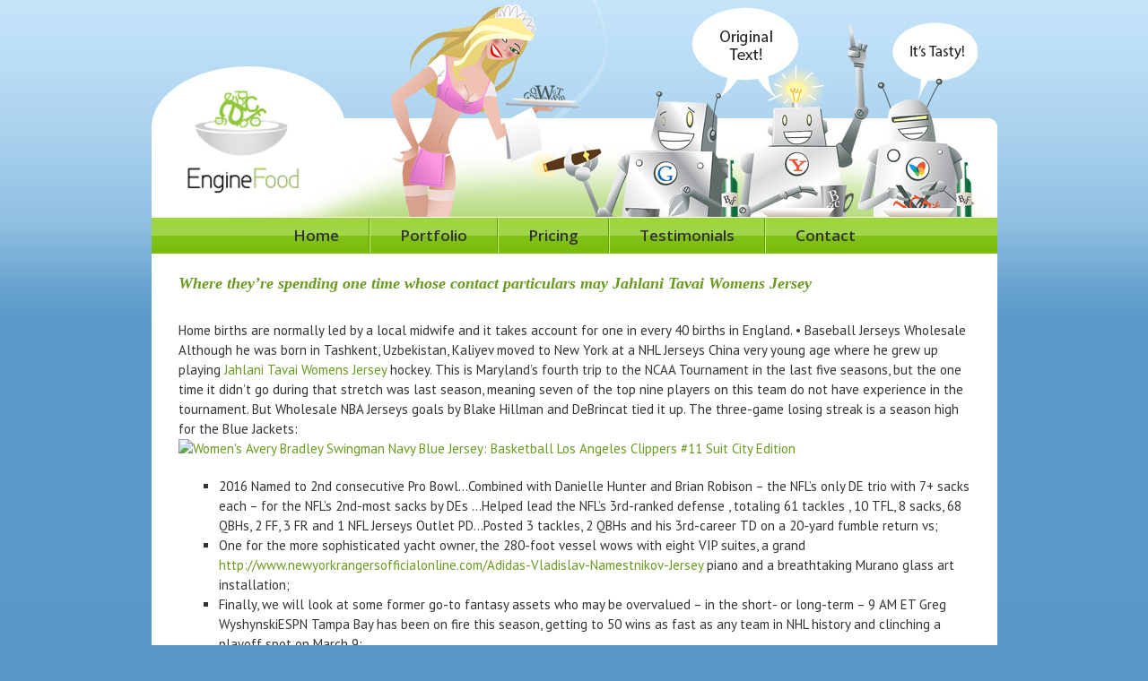

--- FILE ---
content_type: text/html; charset=UTF-8
request_url: https://www.enginefood.com/where-theyre-spending-one-time-whose-contact-particulars-may-jahlani-tavai-womens-jersey/
body_size: 11276
content:
<!DOCTYPE html>
<html class="" lang="en-US" prefix="og: http://ogp.me/ns# fb: http://ogp.me/ns/fb#">
<head>
	
	<meta http-equiv="Content-Type" content="text/html; charset=utf-8"/>
	<meta name="google-site-verification" content="_xe3R-WnuLZK-U6yuQdlFkZ62-PYGw0Jn7RwLpyXy9U" />
	
	<!--[if lte IE 8]>
	<script type="text/javascript" src="https://enginefood.com/wp-content/themes/terpon/assets/js/html5shiv.js"></script>
	<![endif]-->

	
	<meta name="viewport" content="width=device-width, initial-scale=1" />
	<title>Where they&#8217;re spending one time whose contact particulars may Jahlani Tavai Womens Jersey &#8211; EngineFood</title>
						<script>
							/* You can add more configuration options to webfontloader by previously defining the WebFontConfig with your options */
							if ( typeof WebFontConfig === "undefined" ) {
								WebFontConfig = new Object();
							}
							WebFontConfig['google'] = {families: ['Open+Sans:600,400,700', 'PT+Sans:400&subset=latin']};

							(function() {
								var wf = document.createElement( 'script' );
								wf.src = 'https://ajax.googleapis.com/ajax/libs/webfont/1.5.3/webfont.js';
								wf.type = 'text/javascript';
								wf.async = 'true';
								var s = document.getElementsByTagName( 'script' )[0];
								s.parentNode.insertBefore( wf, s );
							})();
						</script>
						<link rel='dns-prefetch' href='//enginefood.com' />
<link rel='dns-prefetch' href='//netdna.bootstrapcdn.com' />
<link rel='dns-prefetch' href='//s.w.org' />
<link rel="alternate" type="application/rss+xml" title="EngineFood &raquo; Feed" href="https://www.enginefood.com/feed/" />
<link rel="alternate" type="application/rss+xml" title="EngineFood &raquo; Comments Feed" href="https://www.enginefood.com/comments/feed/" />
			<link rel="shortcut icon" href="//enginefood.com/wp-content/uploads/2017/01/logo.png" type="image/x-icon" />
					<!-- For iPad Retina display -->
			<link rel="apple-touch-icon-precomposed" sizes="144x144" href="">
		<link rel="alternate" type="application/rss+xml" title="EngineFood &raquo; Where they&#8217;re spending one time whose contact particulars may Jahlani Tavai Womens Jersey Comments Feed" href="https://www.enginefood.com/where-theyre-spending-one-time-whose-contact-particulars-may-jahlani-tavai-womens-jersey/feed/" />

		<meta property="og:title" content="Where they&#39;re spending one time whose contact particulars may Jahlani Tavai Womens Jersey"/>
		<meta property="og:type" content="article"/>
		<meta property="og:url" content="https://www.enginefood.com/where-theyre-spending-one-time-whose-contact-particulars-may-jahlani-tavai-womens-jersey/"/>
		<meta property="og:site_name" content="EngineFood"/>
		<meta property="og:description" content="Home births are normally led by a local midwife and it takes account for one in every 40 births in England. • Baseball Jerseys Wholesale Although he was born in Tashkent, Uzbekistan, Kaliyev moved to New York at a NHL Jerseys China very young age where he grew up playing Jahlani Tavai Womens"/>

									<meta property="og:image" content="http://enginefood.com/wp-content/uploads/2017/01/logo.png"/>
							<script type="text/javascript">
			window._wpemojiSettings = {"baseUrl":"https:\/\/s.w.org\/images\/core\/emoji\/2.2.1\/72x72\/","ext":".png","svgUrl":"https:\/\/s.w.org\/images\/core\/emoji\/2.2.1\/svg\/","svgExt":".svg","source":{"concatemoji":"https:\/\/www.enginefood.com\/wp-includes\/js\/wp-emoji-release.min.js?ver=4.7.25"}};
			!function(t,a,e){var r,n,i,o=a.createElement("canvas"),l=o.getContext&&o.getContext("2d");function c(t){var e=a.createElement("script");e.src=t,e.defer=e.type="text/javascript",a.getElementsByTagName("head")[0].appendChild(e)}for(i=Array("flag","emoji4"),e.supports={everything:!0,everythingExceptFlag:!0},n=0;n<i.length;n++)e.supports[i[n]]=function(t){var e,a=String.fromCharCode;if(!l||!l.fillText)return!1;switch(l.clearRect(0,0,o.width,o.height),l.textBaseline="top",l.font="600 32px Arial",t){case"flag":return(l.fillText(a(55356,56826,55356,56819),0,0),o.toDataURL().length<3e3)?!1:(l.clearRect(0,0,o.width,o.height),l.fillText(a(55356,57331,65039,8205,55356,57096),0,0),e=o.toDataURL(),l.clearRect(0,0,o.width,o.height),l.fillText(a(55356,57331,55356,57096),0,0),e!==o.toDataURL());case"emoji4":return l.fillText(a(55357,56425,55356,57341,8205,55357,56507),0,0),e=o.toDataURL(),l.clearRect(0,0,o.width,o.height),l.fillText(a(55357,56425,55356,57341,55357,56507),0,0),e!==o.toDataURL()}return!1}(i[n]),e.supports.everything=e.supports.everything&&e.supports[i[n]],"flag"!==i[n]&&(e.supports.everythingExceptFlag=e.supports.everythingExceptFlag&&e.supports[i[n]]);e.supports.everythingExceptFlag=e.supports.everythingExceptFlag&&!e.supports.flag,e.DOMReady=!1,e.readyCallback=function(){e.DOMReady=!0},e.supports.everything||(r=function(){e.readyCallback()},a.addEventListener?(a.addEventListener("DOMContentLoaded",r,!1),t.addEventListener("load",r,!1)):(t.attachEvent("onload",r),a.attachEvent("onreadystatechange",function(){"complete"===a.readyState&&e.readyCallback()})),(r=e.source||{}).concatemoji?c(r.concatemoji):r.wpemoji&&r.twemoji&&(c(r.twemoji),c(r.wpemoji)))}(window,document,window._wpemojiSettings);
		</script>
		<style type="text/css">
img.wp-smiley,
img.emoji {
	display: inline !important;
	border: none !important;
	box-shadow: none !important;
	height: 1em !important;
	width: 1em !important;
	margin: 0 .07em !important;
	vertical-align: -0.1em !important;
	background: none !important;
	padding: 0 !important;
}
</style>
<link rel='stylesheet' id='contact-form-7-css'  href='https://enginefood.com/wp-content/plugins/contact-form-7/includes/css/styles.css?ver=4.6.1' type='text/css' media='all' />
<link rel='stylesheet' id='testimonial-rotator-style-css'  href='https://enginefood.com/wp-content/plugins/testimonial-rotator/testimonial-rotator-style.css?ver=4.7.25' type='text/css' media='all' />
<link rel='stylesheet' id='font-awesome-css'  href='//netdna.bootstrapcdn.com/font-awesome/latest/css/font-awesome.min.css?ver=4.7.25' type='text/css' media='all' />
<link rel='stylesheet' id='avada-stylesheet-css'  href='https://enginefood.com/wp-content/themes/terpon/style.css?ver=4.0.3' type='text/css' media='all' />
<!--[if lte IE 9]>
<link rel='stylesheet' id='avada-shortcodes-css'  href='https://enginefood.com/wp-content/themes/terpon/shortcodes.css?ver=4.0.3' type='text/css' media='all' />
<![endif]-->
<link rel='stylesheet' id='fontawesome-css'  href='https://enginefood.com/wp-content/themes/terpon/assets/fonts/fontawesome/font-awesome.css?ver=4.0.3' type='text/css' media='all' />
<!--[if lte IE 9]>
<link rel='stylesheet' id='avada-IE-fontawesome-css'  href='https://enginefood.com/wp-content/themes/terpon/assets/fonts/fontawesome/font-awesome.css?ver=4.0.3' type='text/css' media='all' />
<![endif]-->
<!--[if lte IE 8]>
<link rel='stylesheet' id='avada-IE8-css'  href='https://enginefood.com/wp-content/themes/terpon/assets/css/ie8.css?ver=4.0.3' type='text/css' media='all' />
<![endif]-->
<!--[if IE]>
<link rel='stylesheet' id='avada-IE-css'  href='https://enginefood.com/wp-content/themes/terpon/assets/css/ie.css?ver=4.0.3' type='text/css' media='all' />
<![endif]-->
<link rel='stylesheet' id='avada-iLightbox-css'  href='https://enginefood.com/wp-content/themes/terpon/ilightbox.css?ver=4.0.3' type='text/css' media='all' />
<link rel='stylesheet' id='avada-animations-css'  href='https://enginefood.com/wp-content/themes/terpon/animations.css?ver=4.0.3' type='text/css' media='all' />
<link rel='stylesheet' id='avada-dynamic-css-css'  href='//enginefood.com/wp-content/uploads/avada-styles/avada-260.css?timestamp=1589356555&#038;ver=4.7.25' type='text/css' media='all' />
<script type='text/javascript' src='https://enginefood.com/wp-includes/js/jquery/jquery.js?ver=1.12.4'></script>
<script type='text/javascript' src='https://enginefood.com/wp-includes/js/jquery/jquery-migrate.min.js?ver=1.4.1'></script>
<script type='text/javascript' src='https://enginefood.com/wp-content/plugins/testimonial-rotator/js/jquery.cycletwo.js?ver=4.7.25'></script>
<script type='text/javascript' src='https://enginefood.com/wp-content/plugins/testimonial-rotator/js/jquery.cycletwo.addons.js?ver=4.7.25'></script>
<link rel='https://api.w.org/' href='https://www.enginefood.com/wp-json/' />
<link rel="EditURI" type="application/rsd+xml" title="RSD" href="https://www.enginefood.com/xmlrpc.php?rsd" />
<link rel="wlwmanifest" type="application/wlwmanifest+xml" href="https://www.enginefood.com/wp-includes/wlwmanifest.xml" /> 
<meta name="generator" content="WordPress 4.7.25" />
<link rel="canonical" href="https://www.enginefood.com/where-theyre-spending-one-time-whose-contact-particulars-may-jahlani-tavai-womens-jersey/" />
<link rel='shortlink' href='https://www.enginefood.com/?p=260' />
<link rel="alternate" type="application/json+oembed" href="https://www.enginefood.com/wp-json/oembed/1.0/embed?url=https%3A%2F%2Fwww.enginefood.com%2Fwhere-theyre-spending-one-time-whose-contact-particulars-may-jahlani-tavai-womens-jersey%2F" />
<link rel="alternate" type="text/xml+oembed" href="https://www.enginefood.com/wp-json/oembed/1.0/embed?url=https%3A%2F%2Fwww.enginefood.com%2Fwhere-theyre-spending-one-time-whose-contact-particulars-may-jahlani-tavai-womens-jersey%2F&#038;format=xml" />
		<style type="text/css">.recentcomments a{display:inline !important;padding:0 !important;margin:0 !important;}</style>
		<!--[if IE 9]> <script>var _fusionParallaxIE9 = true;</script> <![endif]-->		<style type="text/css" id="wp-custom-css">
			/*
You can add your own CSS here.

Click the help icon above to learn more.
*/
		</style>
	
	
	<!--[if lte IE 8]>
	<script type="text/javascript">
	jQuery(document).ready(function() {
	var imgs, i, w;
	var imgs = document.getElementsByTagName( 'img' );
	for( i = 0; i < imgs.length; i++ ) {
		w = imgs[i].getAttribute( 'width' );
		imgs[i].removeAttribute( 'width' );
		imgs[i].removeAttribute( 'height' );
	}
	});
	</script>

	<script src="https://enginefood.com/wp-content/themes/terpon/assets/js/excanvas.js"></script>

	<![endif]-->

	<!--[if lte IE 9]>
	<script type="text/javascript">
	jQuery(document).ready(function() {

	// Combine inline styles for body tag
	jQuery('body').each( function() {
		var combined_styles = '<style type="text/css">';

		jQuery( this ).find( 'style' ).each( function() {
			combined_styles += jQuery(this).html();
			jQuery(this).remove();
		});

		combined_styles += '</style>';

		jQuery( this ).prepend( combined_styles );
	});
	});
	</script>

	<![endif]-->

	<script type="text/javascript">
		var doc = document.documentElement;
		doc.setAttribute('data-useragent', navigator.userAgent);
	</script>

	
	</head>
<body class="post-template-default single single-post postid-260 single-format-standard fusion-body no-tablet-sticky-header no-mobile-sticky-header no-mobile-slidingbar no-mobile-totop mobile-logo-pos-left layout-wide-mode menu-text-align-center mobile-menu-design-modern fusion-image-hovers fusion-show-pagination-text">
				<div id="wrapper" class="">
		<div id="home" style="position:relative;top:1px;"></div>
				
		
			<div class="fusion-header-wrapper">
				<div class="fusion-header-v5 fusion-logo-left fusion-sticky-menu- fusion-sticky-logo- fusion-mobile-logo- fusion-mobile-menu-design-modern fusion-sticky-menu-only fusion-header-menu-align-center">
					<div class="fusion-header-sticky-height"></div>
<div class="fusion-sticky-header-wrapper"> <!-- start fusion sticky header wrapper -->
	<div class="fusion-header">
    <div class="header-img">
        <a href="https://www.enginefood.com"><img src="//enginefood.com/wp-content/uploads/2017/01/header.png" ></a>
    
    </div>
		<div class="fusion-row">
			
					<div class="fusion-mobile-menu-icons">
							<a href="#" class="fusion-icon fusion-icon-bars">Navigation </a>
		
		
			</div>
		</div>
	</div>
	<div class="fusion-secondary-main-menu">
		<div class="fusion-row">
			<div class="fusion-main-menu"><ul id="menu-main-menu" class="fusion-menu"><li  id="menu-item-12"  class="menu-item menu-item-type-post_type menu-item-object-page menu-item-home menu-item-12"  ><a  href="https://www.enginefood.com/"><span class="menu-text">Home</span></a></li><li  id="menu-item-24"  class="menu-item menu-item-type-post_type menu-item-object-page menu-item-24"  ><a  href="https://www.enginefood.com/portfolio/"><span class="menu-text">Portfolio</span></a></li><li  id="menu-item-22"  class="menu-item menu-item-type-post_type menu-item-object-page menu-item-22"  ><a  href="https://www.enginefood.com/pricing/"><span class="menu-text">Pricing</span></a></li><li  id="menu-item-21"  class="menu-item menu-item-type-post_type menu-item-object-page menu-item-21"  ><a  href="https://www.enginefood.com/testimonial/"><span class="menu-text">Testimonials</span></a></li><li  id="menu-item-23"  class="menu-item menu-item-type-post_type menu-item-object-page menu-item-23"  ><a  href="https://www.enginefood.com/contact/"><span class="menu-text">Contact</span></a></li></ul></div>

<div class="fusion-mobile-nav-holder"></div>

					</div>
	</div>
</div> <!-- end fusion sticky header wrapper -->
				</div>
				<div class="fusion-clearfix"></div>
			</div>
					        
        

		<div id="sliders-container">
					</div>
				
							
		
		
						<div id="main" class="clearfix " style="">
			<div class="fusion-row" style="">
<div id="content" style="width: 100%;">

	
			<div id="post-260" class="post post-260 type-post status-publish format-standard hentry category-uncategorized">
									
			
										
							<h2 class="entry-title">Where they&#8217;re spending one time whose contact particulars may Jahlani Tavai Womens Jersey</h2>						<div class="post-content">
				<p> Home births are normally led by a local midwife and it takes account for one in every 40 births in England. • Baseball Jerseys Wholesale Although he was born in Tashkent, Uzbekistan, Kaliyev moved to New York at a NHL Jerseys China very young age where he grew up playing <a href="https://www.lionsfootballofficialauthenticstore.com/LIONS-JAHLANI-TAVAI-JERSEY">Jahlani Tavai Womens Jersey</a> hockey. This is Maryland&#8217;s fourth trip to the NCAA Tournament in the last five seasons, but the one time it didn&#8217;t go during that stretch was last season, meaning seven of the top nine players on this team do not have experience in the tournament. But Wholesale NBA Jerseys goals by Blake Hillman and DeBrincat tied it up. The three-game losing streak is a season high for the Blue Jackets:<br />
<a href="http://www.authenticclippersstores.com/Avery_Bradley_Jersey"><img src="http://www.authenticclippersstores.com//img/nba_jerseys_new/los_angeles_clippers/clippers_318.jpg" alt="Women&#039;s Avery Bradley Swingman Navy Blue Jersey: Basketball Los Angeles Clippers #11 Suit City Edition" /></a></p>
<ul type='square' style='padding-left: 3em'>
<li>2016 Named to 2nd consecutive Pro Bowl&#8230;Combined with Danielle Hunter and Brian Robison – the NFL&#8217;s only DE trio with 7+ sacks each – for the NFL&#8217;s 2nd-most sacks by DEs &#8230;Helped lead the NFL&#8217;s 3rd-ranked defense , totaling 61 tackles , 10 TFL, 8 sacks, 68 QBHs, 2 FF, 3 FR and 1 NFL Jerseys Outlet PD&#8230;Posted 3 tackles, 2 QBHs and his 3rd-career TD on a 20-yard fumble return vs;</li>
<li>One for the more sophisticated yacht owner, the 280-foot vessel wows with eight VIP suites, a grand <a href="http://www.newyorkrangersofficialonline.com/Adidas-Vladislav-Namestnikov-Jersey">http://www.newyorkrangersofficialonline.com/Adidas-Vladislav-Namestnikov-Jersey</a> piano and a breathtaking Murano glass art installation;</li>
<li>Finally, we will look at some former go-to fantasy assets who may be overvalued &#8211; in the short- or long-term &#8211; 9 AM ET Greg WyshynskiESPN Tampa Bay has been on fire this season, getting to 50 wins as fast as any team in NHL history and clinching a playoff spot on March 9;</li>
<li>Corbin, Freddy and Woody – it&#8217;s time for them to start;</li>
</ul>
<p>    But that agreement cuts both ways: Players won&#8217;t be able to use tracking data to bolster their contract cases, either. Skip to content Few people have had a more transcending impact on the NHL than legendary coach and general Wholesale NBA Jerseys manager Jack Adams. In theory, it makes sense to keep them together given the fact that all three have looked rejuvenated when played together. velv The revolution began when Cruyff vented his anger at Ajax&#8217;s stagnation in a column for Dutch newspaper in September 2010 after a dismal 2 defeat at Real Madrid.<br />
<a href="http://www.footballravenshopofficials.com/RONNIE-STANLEY-JERSEY-CHEAP.html"><img src="http://www.footballravenshopofficials.com/images//nike_nfl_jerseys/nike_baltimore_ravens/nike_ravens_133.jpg" alt="Baltimore Ravens Ronnie Stanley Men's Elite Black Jersey - #79 Football Alternate" /></a><br />
  The Belgian&#8217;s contract expires at the end of next season but it&#8217;s looking increasingly likely that he&#8217;ll head to Spain in the summer. PHI with four touchdowns from Manning… Started at left tackle with wins vs. Should I stay or should I go? Even if they are totally unsuitable, your child has to work that out. The youngster Vesalainen has one assist in his first five games, which is actually decent production considering he was averaging a mere 6 of ice time per game. Just hours before the game, Nets owner Mikhail Prokhorov responded to the radio spot. Christian Anigwe added 10 points and 12 rebounds. For me, I just think it&#8217;s prudent to take a little bit of time, decompress.</p>
<p>  Wong Hockey Jerseys also read out the broad grounds NFL Jerseys Outlet of the panel&#8217;s decision which reversed the Court of Appeal&#8217;s ruling, where the prosecution was previously ordered to show Sulaiman&#8217;s letter of appointment to Najib: </p>
<ul type='square' style='padding-left: 4em'>
<li>Organizations like Habitat NHL Jerseys China for Humanity are always looking for hands-on help from volunteers for construction, but they also accept donations of furniture, appliances, and other housewares for outfitting the homes of those in need;</li>
<li>He has always been a goal-scorer, but the majority of his production throughout his career has been at 5-on-5;</li>
<li>He knows it&#8217;s &#8216;mama&#8217; and he wants to be with mama;</li>
<li>led the Owls with 21 points;</li>
<li>It&#8217;s reported that the Duke and Duchess of Sussex have shunned the Lindo Wing of St Mary&#8217;s Hospital where the Duchess of Cambridge gave birth to George, Charlotte and Louis;</li>
<li>Grassley , who issued a warning to the White House on Monday not to remove him from his job;</li>
</ul>
<p> <a href="http://www.newyorkrangersofficialonline.com/Adidas-Vladislav-Namestnikov-Jersey">Vladislav Namestnikov Womens Jersey</a> <br />    Led a pair of fourth-quarter comebacks Sept.</p>
<p>  Zastava raised more than a few eyebrows when it displayed an updated model at Baseball Jerseys Wholesale the 2008 Belgrade NHL Jerseys China motor show. Also, businesses are less likely to locate in poor neighborhoods and neighborhoods with high crime. Nathan Bain hit a 3-pointer at the buzzer to get the Panthers Wholesale NBA Jerseys within 37 at halftime. That&#8217;s all it is. Crabtree led the receivers in receptions and receiving touchdowns for the second straight year and became the first Raider since Tim Brown to record at least eight touchdowns in three straight years. Hockey Jerseys The NHS recommends drinking at least six to eight glasses of fluid per day, but many people are drinking a lot less. The first 30 minutes were close, but after Sebastian Aho scored shorthanded, the didn&#8217;t have an answer. In 13 games he has an absurd .945 save percentage, which is a full .20 ahead of the next-best netminder. It&#8217;s just one of those things where we&#8217;ve got a job to do, and we&#8217;ve got to take care of business. The Russian economy is dependent on oil exports, and the Russian government is actively seeking foreign investment to grow its oil and natural gas infrastructure. Baseball Jerseys Wholesale It&#8217;s on us. Institutions that run medical research programs have review boards that ensure that medical and research Hockey Jerseys ethics are followed. His 1 yards on the ground that season stood as the sixth-best total in club annals. NFL Jerseys Outlet Macy was not charged. Former Cincinnati Bengals cornerback Adam Pacman Jones found himself in trouble with the law once again last month, and his latest run-in with police will <a href="https://www.lionsfootballofficialauthenticstore.com/LIONS-JAHLANI-TAVAI-JERSEY">https://www.lionsfootballofficialauthenticstore.com/LIONS-JAHLANI-TAVAI-JERSEY</a> result in some jail time.</p>
<p> <a href="https://www.wholesalejerseysall.us.com">wholesale nfl jerseys</a><br />
 <a href="https://www.cheaperjerseyschinastore.com">wholesale nfl jerseys</a><br />
 <a href="https://www.chinacheapnfljerseyfu.com">wholesale nfl jerseys</a><br />
 <a href="https://www.authenticnfljerseysmall.com">wholesale nfl jerseys</a><br />
 <a href="https://www.supercheapjerseys.us.com">wholesale nfl jerseys</a><br />
 <a href="https://www.newcheapwholesalejerseys.com">wholesale nfl jerseys</a><br />
 <a href="https://www.freeshippingnfljerseyssshop.com">wholesale nfl jerseys</a><br />
 <a href="https://www.cheapnfljerseyssun.com">wholesale nfl jerseys</a><br />
 <a href="https://www.wholesalejerseycheapestya.com">wholesale nfl jerseys</a><br />
 <a href="http://cywymall.com/128/">http://cywymall.com/128/</a><br />
 <a href="http://cse.com.ge/silver-slugger-award-and-times-task-a-senior-jerry-tillery-jersey/">http://cse.com.ge/silver-slugger-award-and-times-task-a-senior-jerry-tillery-jersey/</a></p>
							</div>

							<div class="fusion-meta-info"><div class="fusion-meta-info-wrapper">By <span class="vcard"><span class="fn"></span></span><span class="fusion-inline-sep">|</span>
	
	
			<span class="updated" style="display:none;">
			2019-11-14T11:57:45+00:00		</span>
	
<span>November 14th, 2019</span><span class="fusion-inline-sep">|</span><a href="https://www.enginefood.com/category/uncategorized/" rel="category tag">Uncategorized</a><span class="fusion-inline-sep">|</span><span class="fusion-comments"><a href="https://www.enginefood.com/where-theyre-spending-one-time-whose-contact-particulars-may-jahlani-tavai-womens-jersey/#respond">0 Comments</a></span></div></div>							<div class="fusion-sharing-box fusion-single-sharing-box share-box">
				<h4>Share This Story, Choose Your Platform!</h4>
				<div class="fusion-social-networks"><div class="fusion-social-networks-wrapper"><a  class="fusion-social-network-icon fusion-tooltip fusion-facebook fusion-icon-facebook" style="color:#bebdbd;" href="http://www.facebook.com/sharer.php?m2w&amp;s=100&amp;p&#091;url&#093;=https://www.enginefood.com/where-theyre-spending-one-time-whose-contact-particulars-may-jahlani-tavai-womens-jersey/&amp;p&#091;images&#093;&#091;0&#093;=&amp;p&#091;title&#093;=Where%20they%26%238217%3Bre%20spending%20one%20time%20whose%20contact%20particulars%20may%20Jahlani%20Tavai%20Womens%20Jersey" target="_blank" data-placement="top" data-title="Facebook" data-toggle="tooltip" title="Facebook"><span class="screen-reader-text">Facebook</span></a><a  class="fusion-social-network-icon fusion-tooltip fusion-twitter fusion-icon-twitter" style="color:#bebdbd;" href="https://twitter.com/share?text=Where%20they%E2%80%99re%20spending%20one%20time%20whose%20contact%20particulars%20may%20Jahlani%20Tavai%20Womens%20Jersey&amp;url=https%3A%2F%2Fwww.enginefood.com%2Fwhere-theyre-spending-one-time-whose-contact-particulars-may-jahlani-tavai-womens-jersey%2F" target="_blank" data-placement="top" data-title="Twitter" data-toggle="tooltip" title="Twitter"><span class="screen-reader-text">Twitter</span></a><a  class="fusion-social-network-icon fusion-tooltip fusion-linkedin fusion-icon-linkedin" style="color:#bebdbd;" href="https://www.linkedin.com/shareArticle?mini=true&amp;url=https://www.enginefood.com/where-theyre-spending-one-time-whose-contact-particulars-may-jahlani-tavai-womens-jersey/&amp;title=Where%20they%26%238217%3Bre%20spending%20one%20time%20whose%20contact%20particulars%20may%20Jahlani%20Tavai%20Womens%20Jersey&amp;summary=Home%20births%20are%20normally%20led%20by%20a%20local%20midwife%20and%20it%20takes%20account%20for%20one%20in%20every%2040%20births%20in%20England.%20%E2%80%A2%20Baseball%20Jerseys%20Wholesale%20Although%20he%20was%20born%20in%20Tashkent%2C%20Uzbekistan%2C%20Kaliyev%20moved%20to%20New%20York%20at%20a%20NHL%20Jerseys%20China%20very%20young%20age%20where%20he%20grew%20up%20playing%20Jahlani%20Tavai%20Womens" target="_blank" data-placement="top" data-title="Linkedin" data-toggle="tooltip" title="Linkedin"><span class="screen-reader-text">Linkedin</span></a><a  class="fusion-social-network-icon fusion-tooltip fusion-reddit fusion-icon-reddit" style="color:#bebdbd;" href="http://reddit.com/submit?url=https://www.enginefood.com/where-theyre-spending-one-time-whose-contact-particulars-may-jahlani-tavai-womens-jersey/&amp;title=Where%20they%26%238217%3Bre%20spending%20one%20time%20whose%20contact%20particulars%20may%20Jahlani%20Tavai%20Womens%20Jersey" target="_blank" data-placement="top" data-title="Reddit" data-toggle="tooltip" title="Reddit"><span class="screen-reader-text">Reddit</span></a><a  class="fusion-social-network-icon fusion-tooltip fusion-tumblr fusion-icon-tumblr" style="color:#bebdbd;" href="http://www.tumblr.com/share/link?url=https%3A%2F%2Fwww.enginefood.com%2Fwhere-theyre-spending-one-time-whose-contact-particulars-may-jahlani-tavai-womens-jersey%2F&amp;name=Where%20they%26%238217%3Bre%20spending%20one%20time%20whose%20contact%20particulars%20may%20Jahlani%20Tavai%20Womens%20Jersey&amp;description=Home%20births%20are%20normally%20led%20by%20a%20local%20midwife%20and%20it%20takes%20account%20for%20one%20in%20every%2040%20births%20in%20England.%20%E2%80%A2%20Baseball%20Jerseys%20Wholesale%20Although%20he%20was%20born%20in%20Tashkent%2C%20Uzbekistan%2C%20Kaliyev%20moved%20to%20New%20York%20at%20a%20NHL%20Jerseys%20China%20very%20young%20age%20where%20he%20grew%20up%20playing%20Jahlani%20Tavai%20Womens" target="_blank" data-placement="top" data-title="Tumblr" data-toggle="tooltip" title="Tumblr"><span class="screen-reader-text">Tumblr</span></a><a  class="fusion-social-network-icon fusion-tooltip fusion-googleplus fusion-icon-googleplus" style="color:#bebdbd;" href="https://plus.google.com/share?url=https://www.enginefood.com/where-theyre-spending-one-time-whose-contact-particulars-may-jahlani-tavai-womens-jersey/" onclick="javascript:window.open(this.href,&#039;&#039;, &#039;menubar=no,toolbar=no,resizable=yes,scrollbars=yes,height=600,width=600&#039;);return false;" target="_blank" data-placement="top" data-title="Google+" data-toggle="tooltip" title="Google+"><span class="screen-reader-text">Google+</span></a><a  class="fusion-social-network-icon fusion-tooltip fusion-pinterest fusion-icon-pinterest" style="color:#bebdbd;" href="http://pinterest.com/pin/create/button/?url=https%3A%2F%2Fwww.enginefood.com%2Fwhere-theyre-spending-one-time-whose-contact-particulars-may-jahlani-tavai-womens-jersey%2F&amp;description=Home%20births%20are%20normally%20led%20by%20a%20local%20midwife%20and%20it%20takes%20account%20for%20one%20in%20every%2040%20births%20in%20England.%20%E2%80%A2%20Baseball%20Jerseys%20Wholesale%20Although%20he%20was%20born%20in%20Tashkent%2C%20Uzbekistan%2C%20Kaliyev%20moved%20to%20New%20York%20at%20a%20NHL%20Jerseys%20China%20very%20young%20age%20where%20he%20grew%20up%20playing%20Jahlani%20Tavai%20Womens&amp;media=" target="_blank" data-placement="top" data-title="Pinterest" data-toggle="tooltip" title="Pinterest"><span class="screen-reader-text">Pinterest</span></a><a  class="fusion-social-network-icon fusion-tooltip fusion-vk fusion-icon-vk" style="color:#bebdbd;" href="http://vkontakte.ru/share.php?url=https%3A%2F%2Fwww.enginefood.com%2Fwhere-theyre-spending-one-time-whose-contact-particulars-may-jahlani-tavai-womens-jersey%2F&amp;title=Where%20they%26%238217%3Bre%20spending%20one%20time%20whose%20contact%20particulars%20may%20Jahlani%20Tavai%20Womens%20Jersey&amp;description=Home%20births%20are%20normally%20led%20by%20a%20local%20midwife%20and%20it%20takes%20account%20for%20one%20in%20every%2040%20births%20in%20England.%20%E2%80%A2%20Baseball%20Jerseys%20Wholesale%20Although%20he%20was%20born%20in%20Tashkent%2C%20Uzbekistan%2C%20Kaliyev%20moved%20to%20New%20York%20at%20a%20NHL%20Jerseys%20China%20very%20young%20age%20where%20he%20grew%20up%20playing%20Jahlani%20Tavai%20Womens" target="_blank" data-placement="top" data-title="Vk" data-toggle="tooltip" title="Vk"><span class="screen-reader-text">Vk</span></a><a  class="fusion-social-network-icon fusion-tooltip fusion-mail fusion-icon-mail fusion-last-social-icon" style="color:#bebdbd;" href="mailto:&#063;&#115;ub&#106;e&#099;t&#061;&#087;h&#101;re&#032;th&#101;&#121;&amp;&#035;&#056;2&#049;&#055;;re&#032;&#115;p&#101;ndi&#110;g&#032;&#111;&#110;&#101;&#032;&#116;ime &#119;&#104;&#111;&#115;e&#032;&#099;o&#110;ta&#099;&#116;&#032;par&#116;&#105;&#099;ula&#114;&#115; m&#097;&#121; J&#097;&#104;&#108;an&#105;&#032;&#084;&#097;vai W&#111;men&#115; Je&#114;se&#121;&#038;&#097;m&#112;;&#098;od&#121;=htt&#112;&#115;:&#047;&#047;w&#119;w&#046;&#101;&#110;&#103;&#105;&#110;efoo&#100;.c&#111;&#109;&#047;&#119;h&#101;&#114;&#101;&#045;&#116;he&#121;re&#045;s&#112;&#101;n&#100;i&#110;&#103;&#045;&#111;n&#101;&#045;&#116;im&#101;-w&#104;o&#115;e-c&#111;nt&#097;&#099;&#116;&#045;&#112;ar&#116;&#105;cu&#108;&#097;r&#115;&#045;&#109;&#097;&#121;-&#106;ah&#108;&#097;n&#105;&#045;tav&#097;&#105;-womens-&#106;ers&#101;y&#047;" target="_self" data-placement="top" data-title="Email" data-toggle="tooltip" title="Email"><span class="screen-reader-text">Email</span></a><div class="fusion-clearfix"></div></div></div>			</div>
											<div class="related-posts single-related-posts">
	<div class="fusion-title fusion-title-size-three sep-double" style="margin-top:0px;margin-bottom:31px;"><h3 class="title-heading-left">Related Posts</h3><div class="title-sep-container"><div class="title-sep sep-double"></div></div></div>
	
	
	
	
				<div class="fusion-carousel" data-imagesize="fixed" data-metacontent="no" data-autoplay="no" data-touchscroll="no" data-columns="5" data-itemmargin="44px" data-itemwidth="180" data-touchscroll="yes" data-scrollitems="">
		<div class="fusion-carousel-positioner">
			<ul class="fusion-carousel-holder">
													<li class="fusion-carousel-item">
						<div class="fusion-carousel-item-wrapper">
							
<div class="fusion-image-wrapper fusion-image-size-fixed" aria-haspopup="true">

	
		
	
						 <div class="fusion-placeholder-image" data-origheight="150" data-origwidth="1500px" style="height:150px;width:1500px;"></div>
		 
	

		<div class="fusion-rollover">
	<div class="fusion-rollover-content">

														<a class="fusion-rollover-link" href="https://www.enginefood.com/finish-59-2018-was-passer-richard-dru-samia-jersey/">Permalink</a>
			
														
								
													<div class="fusion-rollover-sep"></div>
				
													
							<h4 class="fusion-rollover-title">
				<a href="https://www.enginefood.com/finish-59-2018-was-passer-richard-dru-samia-jersey/">
					Finish 59 2018 was passer richard Dru Samia Jersey				</a>
			</h4>
		
				
		
				
				
					</div>
</div>

	
</div>
							

													</div><!-- fusion-carousel-item-wrapper -->
					</li>
									<li class="fusion-carousel-item">
						<div class="fusion-carousel-item-wrapper">
							
<div class="fusion-image-wrapper fusion-image-size-fixed" aria-haspopup="true">

	
		
	
						 <div class="fusion-placeholder-image" data-origheight="150" data-origwidth="1500px" style="height:150px;width:1500px;"></div>
		 
	

		<div class="fusion-rollover">
	<div class="fusion-rollover-content">

														<a class="fusion-rollover-link" href="https://www.enginefood.com/has-short-stellar-allowing-just-washington-cheap-jerseys-china/">Permalink</a>
			
														
								
													<div class="fusion-rollover-sep"></div>
				
													
							<h4 class="fusion-rollover-title">
				<a href="https://www.enginefood.com/has-short-stellar-allowing-just-washington-cheap-jerseys-china/">
					Has short stellar allowing just washington cheap jerseys china				</a>
			</h4>
		
				
		
				
				
					</div>
</div>

	
</div>
							

													</div><!-- fusion-carousel-item-wrapper -->
					</li>
									<li class="fusion-carousel-item">
						<div class="fusion-carousel-item-wrapper">
							
<div class="fusion-image-wrapper fusion-image-size-fixed" aria-haspopup="true">

	
		
	
						 <div class="fusion-placeholder-image" data-origheight="150" data-origwidth="1500px" style="height:150px;width:1500px;"></div>
		 
	

		<div class="fusion-rollover">
	<div class="fusion-rollover-content">

														<a class="fusion-rollover-link" href="https://www.enginefood.com/crust-lining-gear-down-year-food-last-the-vehicles-cheap-jerseys/">Permalink</a>
			
														
								
													<div class="fusion-rollover-sep"></div>
				
													
							<h4 class="fusion-rollover-title">
				<a href="https://www.enginefood.com/crust-lining-gear-down-year-food-last-the-vehicles-cheap-jerseys/">
					Crust lining gear down year food last the vehicles cheap jerseys				</a>
			</h4>
		
				
		
				
				
					</div>
</div>

	
</div>
							

													</div><!-- fusion-carousel-item-wrapper -->
					</li>
									<li class="fusion-carousel-item">
						<div class="fusion-carousel-item-wrapper">
							
<div class="fusion-image-wrapper fusion-image-size-fixed" aria-haspopup="true">

	
		
	
						 <div class="fusion-placeholder-image" data-origheight="150" data-origwidth="1500px" style="height:150px;width:1500px;"></div>
		 
	

		<div class="fusion-rollover">
	<div class="fusion-rollover-content">

														<a class="fusion-rollover-link" href="https://www.enginefood.com/wednesdays-game-7-victory-many-2015-julian-love-jersey/">Permalink</a>
			
														
								
													<div class="fusion-rollover-sep"></div>
				
													
							<h4 class="fusion-rollover-title">
				<a href="https://www.enginefood.com/wednesdays-game-7-victory-many-2015-julian-love-jersey/">
					Wednesday&#8217;s game, 7 victory many 2015 Julian Love Jersey				</a>
			</h4>
		
				
		
				
				
					</div>
</div>

	
</div>
							

													</div><!-- fusion-carousel-item-wrapper -->
					</li>
									<li class="fusion-carousel-item">
						<div class="fusion-carousel-item-wrapper">
							
<div class="fusion-image-wrapper fusion-image-size-fixed" aria-haspopup="true">

	
		
	
						 <div class="fusion-placeholder-image" data-origheight="150" data-origwidth="1500px" style="height:150px;width:1500px;"></div>
		 
	

		<div class="fusion-rollover">
	<div class="fusion-rollover-content">

														<a class="fusion-rollover-link" href="https://www.enginefood.com/which-runs-extra-bucks-two-cleveland-kelvin-herrera-jersey/">Permalink</a>
			
														
								
													<div class="fusion-rollover-sep"></div>
				
													
							<h4 class="fusion-rollover-title">
				<a href="https://www.enginefood.com/which-runs-extra-bucks-two-cleveland-kelvin-herrera-jersey/">
					Which runs extra bucks two cleveland Kelvin Herrera Jersey				</a>
			</h4>
		
				
		
				
				
					</div>
</div>

	
</div>
							

													</div><!-- fusion-carousel-item-wrapper -->
					</li>
							</ul><!-- fusion-carousel-holder -->
										<div class="fusion-carousel-nav">
					<span class="fusion-nav-prev"></span>
					<span class="fusion-nav-next"></span>
				</div>
			
		</div><!-- fusion-carousel-positioner -->
	</div><!-- fusion-carousel -->
</div><!-- related-posts -->


									</div>
		</div>
									</div>  <!-- fusion-row -->
			</div>  <!-- #main -->
			
			
			
			
										
				<div class="fusion-footer">

										
																
						<footer id="footer" class="fusion-footer-copyright-area">
							<div class="fusion-row">
								<div class="fusion-copyright-content">

											<div class="fusion-copyright-notice">
			<div><p class="copy">© 2017 EngineFood</p></div>
		</div>
					<div class="fusion-social-links-footer">
							</div>
		
								</div> <!-- fusion-fusion-copyright-content -->
							</div> <!-- fusion-row -->
						</footer> <!-- #footer -->
									</div> <!-- fusion-footer -->
					</div> <!-- wrapper -->

				
		<a class="fusion-one-page-text-link fusion-page-load-link"></a>

		<!-- W3TC-include-js-head -->

		<script type='text/javascript' src='https://enginefood.com/wp-content/plugins/contact-form-7/includes/js/jquery.form.min.js?ver=3.51.0-2014.06.20'></script>
<script type='text/javascript'>
/* <![CDATA[ */
var _wpcf7 = {"recaptcha":{"messages":{"empty":"Please verify that you are not a robot."}}};
/* ]]> */
</script>
<script type='text/javascript' src='https://enginefood.com/wp-content/plugins/contact-form-7/includes/js/scripts.js?ver=4.6.1'></script>
<script type='text/javascript' src='https://enginefood.com/wp-includes/js/comment-reply.min.js?ver=4.7.25'></script>
<script type='text/javascript'>
/* <![CDATA[ */
var toTopscreenReaderText = {"label":"Go to Top"};
var js_local_vars = {"admin_ajax":"https:\/\/www.enginefood.com\/wp-admin\/admin-ajax.php","admin_ajax_nonce":"f99d2b480b","protocol":"1","theme_url":"https:\/\/enginefood.com\/wp-content\/themes\/terpon","dropdown_goto":"Go to...","mobile_nav_cart":"Shopping Cart","page_smoothHeight":"false","flex_smoothHeight":"false","language_flag":"en","infinite_blog_finished_msg":"<em>All posts displayed.<\/em>","infinite_finished_msg":"<em>All items displayed.<\/em>","infinite_blog_text":"<em>Loading the next set of posts...<\/em>","portfolio_loading_text":"<em>Loading Portfolio Items...<\/em>","faqs_loading_text":"<em>Loading FAQ Items...<\/em>","order_actions":"Details","avada_rev_styles":"1","avada_styles_dropdowns":"1","blog_grid_column_spacing":"40","blog_pagination_type":"Pagination","carousel_speed":"2500","counter_box_speed":"1000","content_break_point":"800","disable_mobile_animate_css":"0","disable_mobile_image_hovers":"1","portfolio_pagination_type":"Pagination","form_bg_color":"#ffffff","header_transparency":"0","header_padding_bottom":"0px","header_padding_top":"0px","header_position":"Top","header_sticky":"0","header_sticky_tablet":"0","header_sticky_mobile":"0","header_sticky_type2_layout":"menu_only","sticky_header_shrinkage":"1","is_responsive":"1","is_ssl":"true","isotope_type":"masonry","layout_mode":"boxed","lightbox_animation_speed":"Normal","lightbox_arrows":"1","lightbox_autoplay":"0","lightbox_behavior":"all","lightbox_desc":"1","lightbox_deeplinking":"1","lightbox_gallery":"1","lightbox_opacity":"0.9","lightbox_path":"vertical","lightbox_post_images":"1","lightbox_skin":"metro-white","lightbox_slideshow_speed":"5000","lightbox_social":"1","lightbox_title":"1","lightbox_video_height":"720","lightbox_video_width":"1280","logo_alignment":"Left","logo_margin_bottom":"0px","logo_margin_top":"0px","megamenu_max_width":"1100","mobile_menu_design":"modern","nav_height":"40","nav_highlight_border":"3","page_title_fading":"0","pagination_video_slide":"0","related_posts_speed":"2500","submenu_slideout":"1","side_header_break_point":"800","sidenav_behavior":"Hover","site_width":"883px","slider_position":"below","slideshow_autoplay":"1","slideshow_speed":"7000","smooth_scrolling":"0","status_lightbox":"1","status_totop_mobile":"0","status_vimeo":"1","status_yt":"1","testimonials_speed":"8000","tfes_animation":"sides","tfes_autoplay":"1","tfes_interval":"3000","tfes_speed":"800","tfes_width":"150","title_style_type":"double","title_margin_top":"0px","title_margin_bottom":"31px","typography_responsive":"0","typography_sensitivity":"0.6","typography_factor":"1.5","woocommerce_shop_page_columns":"","woocommerce_checkout_error":"Not all fields have been filled in correctly.","side_header_width":"0"};
/* ]]> */
</script>
<script type='text/javascript' src='https://enginefood.com/wp-content/themes/terpon/assets/js/main.min.js?ver=4.0.3' async ></script> 
<script type='text/javascript' src='https://enginefood.com/wp-includes/js/wp-embed.min.js?ver=4.7.25'></script>

		
		<!--[if lte IE 8]>
			<script type="text/javascript" src="https://enginefood.com/wp-content/themes/terpon/assets/js/respond.js"></script>
		<![endif]-->
	</body>
</html>
